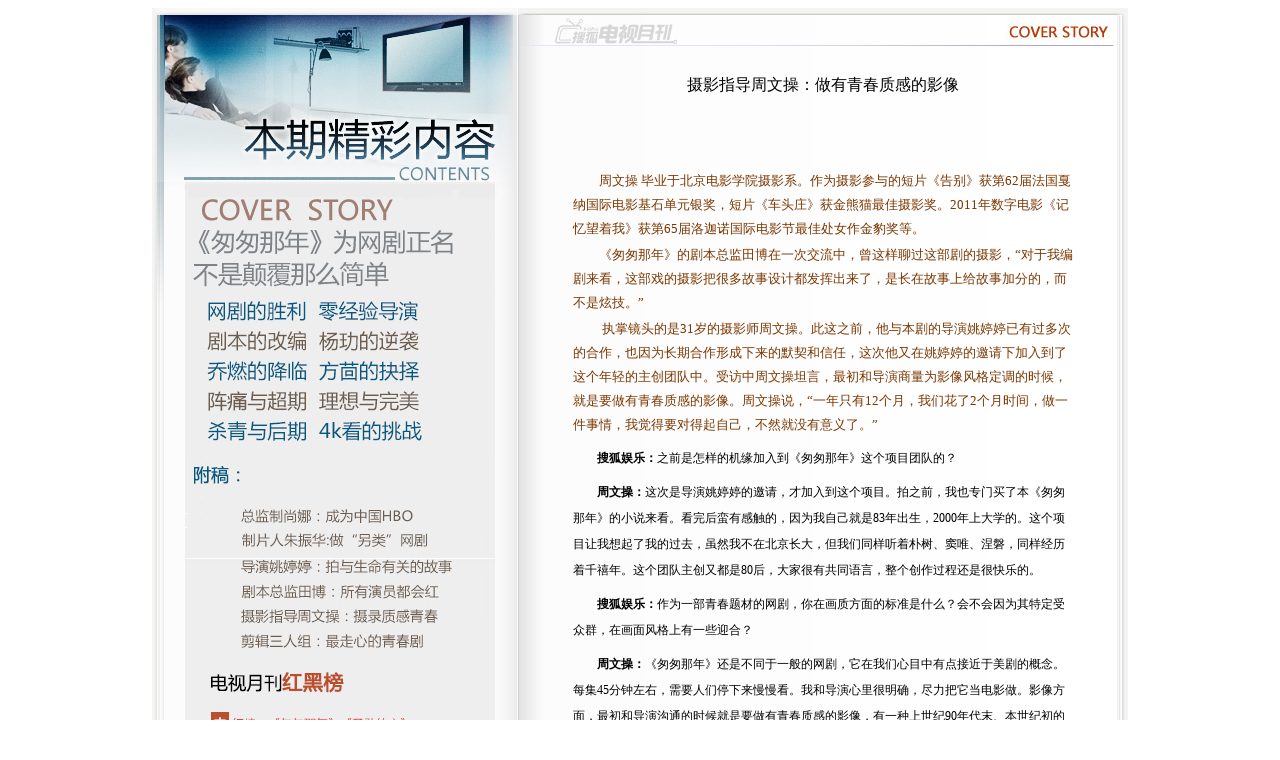

--- FILE ---
content_type: text/html
request_url: http://yule.sohu.com/s2014/3608/s404762578/
body_size: 5704
content:
<!doctype html PUBLIC "-//W3C//DTD XHTML 1.0 Transitional//EN"
	"http://www.w3.org/TR/xhtml1/DTD/xhtml1-transitional.dtd">
<html xmlns="http://www.w3.org/1999/xhtml">
<head>


<script type="text/javascript">
  var pvinsight_page_ancestors = '204635152;220049438;263713608;404761780;404762578';
</script>

<meta http-equiv="X-UA-Compatible" content="IE=EmulateIE7" />
<meta http-equiv=content-type content="text/html; charset=GBK">
<script src="http://www.sohu.com/sohuflash_1.js" type=text/javascript></script>
<title>电视月刊2014年09月期附稿五-搜狐娱乐</title>
<meta name="description" content="电视月刊2014年09月期附稿五" />
<meta name="keywords" content="电视月刊2014年09月期附稿五" />
<meta name="robots" content="all" />


</head>
<body>
<center>

<style>

h1,h2,h3,h4,h5,h6{margin:0;padding:0;}

.left{width:366px; height:885px; float:left}

.title{width:500px; height:100px; margin:0 auto}
.title h2{width:500px; margin:0 auto; font:22px 微软雅黑; color:#000000; text-align:center; line-height:30px; font-weight:bold}
.title h2 span{font-size:16px; font-weight:normal; line-height:36px;}
.title .name{width:500px; margin:0 auto;font:12px 微软雅黑; text-align:right;line-height:30px; font-weight:normal}



h3{width:500px; margin:0 auto; font:13px 微软雅黑; color:#7c3700; text-align:left; line-height:24px;font-weight:normal;margin-top:2px;}

h6{width:500px; margin:0 auto; font:18px/36px "楷体"; color:#099; text-align:left; font-weight:bold;margin-top:8px;}
.tebie{font:bold 16px/30px "楷体"; color:#009;text-align:left; font-weight:bold;margin-top:8px;}

p{width:500px; margin:0 auto; font:12px 宋体; color:#000000; text-align:left; line-height:26px;font-weight:normal;margin-top:8px;}
p span{color: #099;font-weight:bold}
h4{width:500px; margin:0 auto; font:16px "微软雅黑"; color:#005982; text-align:left; line-height:26px;font-weight:normal;margin-top:8px;}
h4 span{color: #099; text-decoration:underline; font-size:16px;}

h5{width:100%;}

.pic{margin:0 auto; margin-top:12px; margin-bottom:12px;}


</style>




<table border="0" cellpadding="0" cellspacing="0" width="976">
<tbody>
<tr>
<td>


<div class="left">
<img src="http://i0.itc.cn/20141008/b1c_944ae9f0_3f8f_e39e_0513_d755fc7e67f5_1.jpg??????????????" border="0" usemap="#Map" >
<map name="Map">
  <area shape="rect" coords="53,290,158,315" href="http://yule.sohu.com/s2014/3608/s404761897/" target="_parent">
  <area shape="rect" coords="161,292,273,315" href="http://yule.sohu.com/s2014/3608/s404761898/" target="_parent">
  <area shape="rect" coords="54,320,157,346" href="http://yule.sohu.com/s2014/3608/s404761899/" target="_parent">
  <area shape="rect" coords="163,323,273,346" href="http://yule.sohu.com/s2014/3608/s404761900/" target="_parent">
  <area shape="rect" coords="50,350,158,375" href="http://yule.sohu.com/s2014/3608/s404761901/" target="_parent">
  <area shape="rect" coords="167,353,274,377" href="http://yule.sohu.com/s2014/3608/s404913358/" target="_parent">
  <area shape="rect" coords="53,382,158,407" href="http://yule.sohu.com/s2014/3608/s404913359/" target="_parent">
  <area shape="rect" coords="165,382,272,405" href="http://yule.sohu.com/s2014/3608/s404913360/" target="_parent">
  <area shape="rect" coords="54,413,155,436" href="http://yule.sohu.com/s2014/3608/s404913363/" target="_parent">
  <area shape="rect" coords="167,408,274,435" href="http://yule.sohu.com/s2014/3608/s404913364/" target="_parent">
  <area shape="rect" coords="85,498,280,519" href="http://yule.sohu.com/s2014/3608/s404762574/" target="_parent">
  <area shape="rect" coords="80,523,286,545" href="http://yule.sohu.com/s2014/3608/s404762575/" target="_parent">
  <area shape="rect" coords="84,546,304,571" href="http://yule.sohu.com/s2014/3608/s404762576/" target="_parent">
  <area shape="rect" coords="79,574,293,596" href="http://yule.sohu.com/s2014/3608/s404762577/" target="_parent">
  <area shape="rect" coords="82,595,290,622" href="http://yule.sohu.com/s2014/3608/s404762578/" target="_parent">
  <area shape="rect" coords="81,621,283,644" href="http://yule.sohu.com/s2014/3608/s404762579/" target="_parent">
  <area shape="rect" coords="41,663,328,837" href="http://yule.sohu.com/s2014/3608/s404762655/" target="_parent"></map></div></td>

<td>

<table cellSpacing=0 cellPadding=0 width="100%" background=http://i5.itc.cn/20090116/2d5_f5b40299_3d9b_460d_b9ae_e478b61d7a16_0.jpg border=0>
<tbody>
<tr>
<td><img height=38 src="http://i0.itc.cn/20090219/2d5_b5e31c11_f40f_4467_95a5_5906d1af06f6_0.jpg" width=610></td>
</tr>
<tr>
<td height=827>
<table cellSpacing=0 cellPadding=10 width="100%" background=http://i1.itc.cn/20090116/2d5_93f52458_8c5b_4d4c_beb2_ab1502b62d74_0.jpg border=0>
<tbody>
<tr>
<td height=800 align="center">

<div class="title">
<h2><span>摄影指导周文操：做有青春质感的影像</span></h2>

</div>


<div id="mydiv">

<div id="01">
<h3>　　周文操 毕业于北京电影学院摄影系。作为摄影参与的短片《告别》获第62届法国戛纳国际电影基石单元银奖，短片《车头庄》获金熊猫最佳摄影奖。2011年数字电影《记忆望着我》获第65届洛迦诺国际电影节最佳处女作金豹奖等。
</h3>
<h3>　　《匆匆那年》的剧本总监田博在一次交流中，曾这样聊过这部剧的摄影，“对于我编剧来看，这部戏的摄影把很多故事设计都发挥出来了，是长在故事上给故事加分的，而不是炫技。”</h3>
<h3>　　 执掌镜头的是31岁的摄影师周文操。此这之前，他与本剧的导演姚婷婷已有过多次的合作，也因为长期合作形成下来的默契和信任，这次他又在姚婷婷的邀请下加入到了这个年轻的主创团队中。受访中周文操坦言，最初和导演商量为影像风格定调的时候，就是要做有青春质感的影像。周文操说，“一年只有12个月，我们花了2个月时间，做一件事情，我觉得要对得起自己，不然就没有意义了。”</h3>
<p>　　<strong>搜狐娱乐：</strong>之前是怎样的机缘加入到《匆匆那年》这个项目团队的？</p>
<p>　　<strong>周文操：</strong>这次是导演姚婷婷的邀请，才加入到这个项目。拍之前，我也专门买了本《匆匆那年》的小说来看。看完后蛮有感触的，因为我自己就是83年出生，2000年上大学的。这个项目让我想起了我的过去，虽然我不在北京长大，但我们同样听着朴树、窦唯、涅磐，同样经历着千禧年。这个团队主创又都是80后，大家很有共同语言，整个创作过程还是很快乐的。</p>
<p>　　<strong>搜狐娱乐：</strong>作为一部青春题材的网剧，你在画质方面的标准是什么？会不会因为其特定受众群，在画面风格上有一些迎合？</p>
<p>　　<strong>周文操：</strong>《匆匆那年》还是不同于一般的网剧，它在我们心目中有点接近于美剧的概念。每集45分钟左右，需要人们停下来慢慢看。我和导演心里很明确，尽力把它当电影做。影像方面，最初和导演沟通的时候就是要做有青春质感的影像，有一种上世纪90年代末、本世纪初的味道。而《匆匆那年》这部网剧的观众群，应该主要集中在70末、80后以及现在的90后，他们经历过或正经历着青春期、高考、恋爱，这些观众群还是有着很高的影像追求。</p>



<h5 style="height:45px"></h5>

</div>

<div id="02">
<p>　　<strong>搜狐娱乐：</strong>这次《匆匆那年》采用4k技术拍摄，不知在摄影方面需要配合什么，采用了哪些先进的摄影设备？</p>
<p>　　<strong>周文操：</strong>制片人朱振华问我能不能做4k的？我说可以啊。用4k技术制作网剧，初看起来有些多余，但对于摄影来说，使用4k拍摄，还是能在前期拍摄时获取到更多的信息，以便在网络压缩这一步时相对保留更多的层次，正如前面所说，我们是把它当电影来拍的。 采用4k拍摄，考虑到便携性（我们有很多是使用手持拍摄，但分布在16集的戏里，大家可能不一定注意的到）和高效率，选用了RED的EPIC摄影机双机拍摄。镜头也主要使用的是UP定焦头，尽量追求电影感。为了配合4k的拍摄，制片人朱振华还给我们找来一套可以实时剪辑调色的DIT设备，以保证前期双机4k拍摄的巨大素材量处理。</p>

<p>　　<strong>搜狐娱乐：</strong>听剧组人说，拍摄期间胃还出问题了，是工作强度大么？那在时间上充裕么？</p>
<p>　　<strong>周文操：</strong>在前期拍摄的时候，每天面临各种问题，加上拍摄时间紧，你既要妥协又要坚持，所以还是有压力。我是拍了一半胃出了问题，后来宿岩接替我的工作，帮我拍了一部分。后来又回到剧组完成拍摄。 至于时间的问题，灯光师许波已经和我合作好几部片子了，彼此很熟悉，我只能在画面和导演要求进度中尽量去找平衡。</p>
<p>　　<strong>搜狐娱乐：</strong>具体谈谈如何拍摄几位主演的，有无具体的拍摄角度、标准以及打光要求？</p>
<p>　　<strong>周文操：</strong>《匆匆那年》是从中学讲到大学的故事，整个故事讲述了不同时期的爱情和友情，伴随着成长，有些青春残酷的味道。 在构思影片的摄影风格时，我就决定用不同的影像风格表达不同时期的感情，中学时代用柔光滤镜和镜头进光的方式，让中学时代的画面有一种朦胧感，并且在调色时让调色师不要给的饱和度太高，90年代末的中学时光似乎是一种淡淡的记忆。随着剧情的发展，慢慢进入大学走向社会，这种柔光慢慢消失，现实的生活让我们少了那份清纯感。</p>

<h5 style="height:65px"></h5>

</div>




<div id="03">
<p>　　具体到拍摄几位主演，我们根据每个演员自身的特点，略有些区别。比如方茴的拍摄，演员何泓姗眼睛很大，性格很开朗，可我和导演觉得如果她太开朗就不是方茴了，导演会在表演上提醒演员，而摄影上我就会尽量的去避，不直接拍，通过一些角度拍摄方茴，表达一种含蓄的美。像乔燃去图书馆找《小王子》的书，遇到方茴，那是乔燃第一次注意到方茴，拍摄时，我让“方茴”依靠在白色的窗帘前，那天还下着雨，我就让灯光把窗户打“毛”，白色的窗帘和微微的吹过的清风，让方茴显得清纯文静，这是打动乔然的美。这和陈寻第一次对方茴动心的画面感是不一样的。</p>
<p>　　<strong>搜狐娱乐：</strong>能否以实例谈谈这部剧中镜头运用，以此表达戏中的摄影理念</p>
<p>　　<strong>周文操：</strong>这部戏的摄影总体来说是比较写实的，用写实的方法去表现年轻人之间微妙的情感变化。有一场戏，陈寻陪方茴出黑板报，故事从放学后的黄昏讲起，只剩下方茴和陈寻两人，陈寻耍了个心计等天黑了突然断电，然后放着浪漫的歌曲，用手电照着方茴出板报。我们的光线设计也是温暖的，麦芽黄色的阳光洒在方茴身上，泛着迷人的金色轮廓，断电后的陈寻坐在月光的教室里，神秘又帅气，他手中的手电像一座灯塔，照耀着月光中的方茴，这是陈寻第一次仔细的观察方茴，这和乔然看方茴是完全不一样的（这两个角色的性格是不一样的，所以他们看方茴的感觉也是不一样的），手电的光照在方茴的身体上，随着视线转移到方茴的脸，方茴捋头发，露出耳朵和侧面的脸蛋，手电光的暖色让方茴的皮肤透明而好看，摄影机随着音乐缓缓的移动，方茴深深的印在了陈寻的心中。</p>

<h5 style="height:175px"></h5>
</div>


</div>
</div>
<style>
.page{margin:0 auto; width:150px;}
.page input{float:left;}
</style>
<div class="pagew"><div class="page"><input type="button" value="上一页" onClick="go('http://yule.sohu.com/s2014/3608/s404762577/');" id="prea" ><input type="button" value="上一页" onClick="p=-1;upPage()" id="prebtn" ><input type="button" value="下一页" onClick="go('http://yule.sohu.com/s2014/3608/s404762579');" id="nexta" ><input type="button" value="下一页" onClick="p=1;upPage()" id="nextbtn" ></div></div>
<script>
var obj,j,page=0,p=0,num=1,maxPages;
onload=function(){
obj=document.getElementById("mydiv").getElementsByTagName("div");
j=obj.length
maxPages=Math.ceil(j/num);
upPage();
a();
}
function upPage(){
page+=p
if (page<0){page=0;return }
if (page>=maxPages){page=maxPages-1;return}
if(page==0){
document.getElementById("prebtn").style.display="none";
document.getElementById("prea").style.display="block";
document.getElementById("nextbtn").style.display="block";
document.getElementById("nexta").style.display="none";
}
if(page==maxPages-1){
document.getElementById("prebtn").style.display="block";
document.getElementById("prea").style.display="none";

document.getElementById("nextbtn").style.display="none";
document.getElementById("nexta").style.display="block";}
else if(page<maxPages-1 && page>0){
document.getElementById("prebtn").style.display="block";
document.getElementById("prea").style.display="none";
document.getElementById("nextbtn").style.display="block";
document.getElementById("nexta").style.display="none";}
for (var i=0;i<j;i++){
obj[i].style.display="none"
}
for (var i=page*num;i<(page+1)*num;i++){
if(obj[i])obj[i].style.display="block"
}
}
function go(u)
{
    window.location.href=u;
}
</script>
</td></tr></tbody></table></td></tr>
<tr>
<td><img height=20 src="http://i2.itc.cn/20090116/2d5_d6e60513_88e3_49c2_8f12_09dfdf4ce814_0.jpg" width=610></td></tr></tbody></table></td></tr></tbody></table>



<map name="Map2"><area shape="rect" coords="12,3,194,208" href="http://tv.sohu.com/s2012/wsgs/" target="_blank">
<area shape="rect" coords="207,1,361,207" href="http://tv.sohu.com/s2013/bbqn/" target="_blank">
<area shape="rect" coords="365,2,495,206" href="http://tv.sohu.com/s2013/zghsy2013/" target="_blank"></map>









 

<script language=JavaScript src="http://js.sohu.com/pv.js"></script>
<script language="javascript" src="http://js.sohu.com/wrating0820.js"></script>
<script language="javascript">
var  _wratingId = null;
try{
_wratingId = _getAcc();
}catch(e){}
if(_wratingId !=null){
document.write('<scr'+'ipt type="text/javascript" src="http://sohu.wrating.com/a1.js"></scr'+'ipt>');
}
</script>
<script language="javascript">
if(_wratingId !=null){
document.write('<scr'+'ipt type="text/javascript">');
document.write('var vjAcc="'+_wratingId+'";');
document.write('var wrUrl="http://sohu.wrating.com/";');
document.write('try{vjTrack();}catch(e){}');
document.write('</scr'+'ipt>');
}
</script>
</center>
</body>
</html>